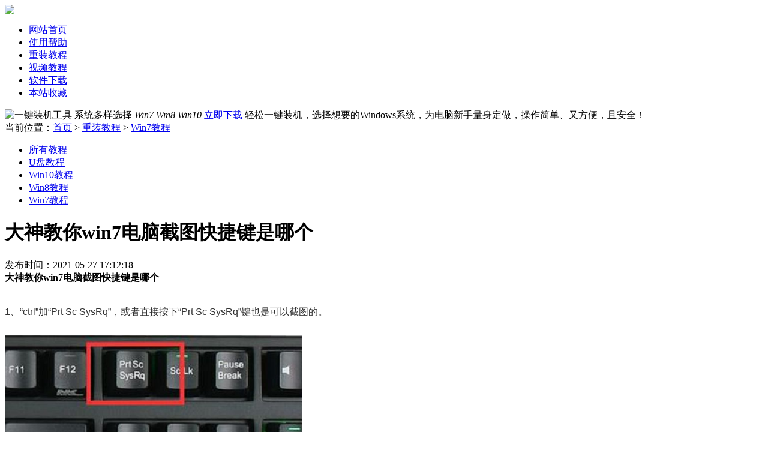

--- FILE ---
content_type: text/html
request_url: https://www.yijianzj.com/w7jc/1687.html
body_size: 22167
content:
<!DOCTYPE html PUBLIC "-//W3C//DTD XHTML 1.0 Transitional//EN" "http://www.w3.org/TR/xhtml1/DTD/xhtml1-transitional.dtd">
<html xmlns="http://www.w3.org/1999/xhtml">
<head>
<meta http-equiv="Content-Type" content="text/html; charset=gbk" />
<meta http-equiv="x-ua-compatible" content="IE=8,9,10,11" >
<title>大神教你win7电脑截图快捷键是哪个-好用一键装机工具</title>
<meta name="keywords" content="神教,win7,电脑,截图,快捷键,哪个,神教,win7,电" />
<meta name="description" content="大神教你win7电脑截图快捷键是哪个" />
<link href="/templets/xiaoma/css/style.css" rel="stylesheet" type="text/css" />
<script src="/templets/xiaoma/js/jquery.min.js"></script>
<!--百度统计代码-->  
<script>
var _hmt = _hmt || [];
(function() {
  var hm = document.createElement("script");
  hm.src = "https://hm.baidu.com/hm.js?0a214d034d7816b5940354a98415d08e";
  var s = document.getElementsByTagName("script")[0]; 
  s.parentNode.insertBefore(hm, s);
})();
</script>  
<!--百度自动推送代码--> 
<script>
(function(){
    var bp = document.createElement('script');
    var curProtocol = window.location.protocol.split(':')[0];
    if (curProtocol === 'https') {
        bp.src = 'https://zz.bdstatic.com/linksubmit/push.js';
    }
    else {
        bp.src = 'http://push.zhanzhang.baidu.com/push.js';
    }
    var s = document.getElementsByTagName("script")[0];
    s.parentNode.insertBefore(bp, s);
})();
</script>

</head>

<body>

<!--导航栏开始-->
<div class="top">
<div class="head w">
  <div><a href="https://www.yijianzj.com/"><img src="/templets/xiaoma/images/logo.jpg" /></a></div>
  <ul>
    <li><a href="https://www.yijianzj.com/">网站首页</a></li>
	<li class=""><a href="https://www.yijianzj.com/syjc/" class="">
使用帮助</a></li> <li class="stop"><a href="https://www.yijianzj.com/czjc/" class="stop">
重装教程</a></li> <li class=""><a href="https://www.yijianzj.com/spjc/" class="">
视频教程</a></li> <li class=""><a href="https://www.yijianzj.com/softdown/" class="">
软件下载</a></li>     <li class="shouc"><a href="javascript:;" onclick="try{window.external.AddFavorite(location.href,document.title);}catch(e){alert('加入收藏失败，请使用Ctrl+D进行添加,或手动在浏览器里进行设置.');}">本站收藏</a></li>
  </ul>
</div>
</div>
<!--导航栏结束-->

<!--横幅开始-->
<div class="ny_b">
<div class="w">
   <div class="bg">
      <span class="mc"><img alt="一键装机工具" src="/templets/xiaoma/images/yjzjgj.png" /></span>
      <span class="xt">系统多样选择  <i>Win7  Win8  Win10</i></span>
      <span class="xz"><a href="http://42.4.52.137:36746/soft/YIJIANZJ_GWT.exe" target="_blank">立即下载</a></span>
      <span class="sm">轻松一键装机，选择想要的Windows系统，为电脑新手量身定做，操作简单、又方便，且安全！</span>   </div>
</div>
</div>
<!--横幅结束-->
<script>
$(function(){
var query = window.location;
if(query=='http://www.yijianzj.com/czjc/' || query=='http://www.yijianzj.com/czjc' || query=='https://www.yijianzj.com/czjc/' || query=='https://www.yijianzj.com/czjc'|| query=='yijianzj.com/czjc' || query=='http:www.yijianzj.com/czjc'){
    $("#allcate").attr('class','zt');
}
})
</script>
<!--文章开始-->
<div class="gongn">
<div class="w">
   <div class="weizhi">当前位置：<a href="https://www.yijianzj.com/">首页</a>&nbsp;>&nbsp;<a href="https://www.yijianzj.com/czjc/">重装教程</a>&nbsp;>&nbsp;<a href="https://www.yijianzj.com/w7jc/">Win7教程</a></div>

   <div class="ny_t">
      <div class="daoh">
        <ul>
          <li><a id="allcate" class="" href="/czjc">所有教程</a></li>
<li class=""><a href="/upjc/">U盘教程</a></li>
<li class=""><a href="/wsjc/">Win10教程</a></li>
<li class=""><a href="/w8jc/">Win8教程</a></li>
<li class="zt"><a href="/w7jc/">Win7教程</a></li>

        </ul>
      </div>
      
      
      <div class="wz_z">
             <div class="details">
                <h1 class="details_bt">大神教你win7电脑截图快捷键是哪个</h1>
                <span class="details_rq">发布时间：2021-05-27 17:12:18</span>
                <div class="details_nr">
				<strong>大神教你win7电脑截图快捷键是哪个</strong><br />
<br />
<br />
<p style="margin: 0px; color: rgb(51, 51, 51); font-family: &quot;Microsoft YaHei&quot;, SimSun, Tahoma, Verdana, Arial, sans-serif; font-size: 16px; text-align: justify;">
	1、&ldquo;ctrl&rdquo;加&ldquo;Prt Sc SysRq&rdquo;，或者直接按下&ldquo;Prt Sc SysRq&rdquo;键也是可以截图的。</p>
<p style="margin: 0px; color: rgb(51, 51, 51); font-family: &quot;Microsoft YaHei&quot;, SimSun, Tahoma, Verdana, Arial, sans-serif; font-size: 16px; text-align: center;">
	&nbsp;</p>
<div class="oringImgBox" style="font-size: 16px; position: relative; cursor: pointer;">
	<img alt="" src="https://www.yijianzj.com/uploads/allimg/210527/1G4034914-0.png" style="border: 0px; vertical-align: middle; max-width: 640px; margin-top: 10px; margin-bottom: 10px;" /></div>
<div class="oringImgBox" style="font-size: 16px; position: relative; cursor: pointer;">
	<img alt="电脑截图快捷键ctrl" src="https://www.yijianzj.com/uploads/allimg/210527/1G4033025-1.png" style="border: 0px; vertical-align: middle; max-width: 640px; margin-top: 10px; margin-bottom: 10px;" /></div>
<p>
	&nbsp;</p>
<p style="margin: 0px; color: rgb(51, 51, 51); font-family: &quot;Microsoft YaHei&quot;, SimSun, Tahoma, Verdana, Arial, sans-serif; font-size: 16px; text-align: justify;">
	　　2、windows10截图快捷键：ctrl+shift（上档键）+A。</p>
<p style="margin: 0px; color: rgb(51, 51, 51); font-family: &quot;Microsoft YaHei&quot;, SimSun, Tahoma, Verdana, Arial, sans-serif; font-size: 16px; text-align: center;">
	&nbsp;</p>
<div class="oringImgBox" style="font-size: 16px; position: relative; cursor: pointer;">
	<img alt="电脑截图快捷键ctrl" src="https://www.yijianzj.com/uploads/allimg/210527/1G4032241-2.jpg" style="border: 0px; vertical-align: middle; max-width: 640px; margin-top: 10px; margin-bottom: 10px;" /></div>
<p>
	&nbsp;</p>
<p style="margin: 0px; color: rgb(51, 51, 51); font-family: &quot;Microsoft YaHei&quot;, SimSun, Tahoma, Verdana, Arial, sans-serif; font-size: 16px; text-align: justify;">
	　　PS：以上的快捷键笔记本和台式电脑都是通用的，只要是windows系统哦。</p>
<p style="margin: 0px; color: rgb(51, 51, 51); font-family: &quot;Microsoft YaHei&quot;, SimSun, Tahoma, Verdana, Arial, sans-serif; font-size: 16px; text-align: justify;">
	<strong>　　方法二</strong></p>
<p style="margin: 0px; color: rgb(51, 51, 51); font-family: &quot;Microsoft YaHei&quot;, SimSun, Tahoma, Verdana, Arial, sans-serif; font-size: 16px; text-align: justify;">
	　　直接win+shift+s调出截图命令，截图完成后点击保存到剪贴板的截图，点击另存为，选择存放位置，保存即可。</p>
<p style="margin: 0px; color: rgb(51, 51, 51); font-family: &quot;Microsoft YaHei&quot;, SimSun, Tahoma, Verdana, Arial, sans-serif; font-size: 16px; text-align: center;">
	&nbsp;</p>
<div class="oringImgBox" style="font-size: 16px; position: relative; cursor: pointer;">
	<img alt="" src="https://www.yijianzj.com/uploads/allimg/210527/1G40335S-3.jpg" style="border: 0px; vertical-align: middle; max-width: 640px; margin-top: 10px; margin-bottom: 10px;" /></div>
<div class="oringImgBox" style="font-size: 16px; position: relative; cursor: pointer;">
	<img alt="" src="https://www.yijianzj.com/uploads/allimg/210527/1G403J41-4.jpg" style="border: 0px; vertical-align: middle; max-width: 640px; margin-top: 10px; margin-bottom: 10px;" /></div>
<div class="oringImgBox" style="font-size: 16px; position: relative; cursor: pointer;">
	<img alt="" src="https://www.yijianzj.com/uploads/allimg/210527/1G40339C-5.jpg" style="border: 0px; vertical-align: middle; max-width: 640px; margin-top: 10px; margin-bottom: 10px;" /></div>
<div class="oringImgBox" style="font-size: 16px; position: relative; cursor: pointer;">
	<img alt="" src="https://www.yijianzj.com/uploads/allimg/210527/1G4035257-6.jpg" style="border: 0px; vertical-align: middle; max-width: 640px; margin-top: 10px; margin-bottom: 10px;" /></div>
<div class="oringImgBox" style="font-size: 16px; position: relative; cursor: pointer;">
	<img alt="电脑截图快捷键ctrl" src="https://www.yijianzj.com/uploads/allimg/210527/1G403E06-7.jpg" style="border: 0px; vertical-align: middle; max-width: 640px; margin-top: 10px; margin-bottom: 10px;" /></div>
<p>
	&nbsp;</p>
<p style="margin: 0px; color: rgb(51, 51, 51); font-family: &quot;Microsoft YaHei&quot;, SimSun, Tahoma, Verdana, Arial, sans-serif; font-size: 16px; text-align: justify;">
	<strong>　　方法三</strong></p>
<p style="margin: 0px; color: rgb(51, 51, 51); font-family: &quot;Microsoft YaHei&quot;, SimSun, Tahoma, Verdana, Arial, sans-serif; font-size: 16px; text-align: justify;">
	　　登录QQ，接着按下ctrl+alt+A调出截图命令，截图完成后，点击保存，即可选择保存位置。</p>
<p style="margin: 0px; color: rgb(51, 51, 51); font-family: &quot;Microsoft YaHei&quot;, SimSun, Tahoma, Verdana, Arial, sans-serif; font-size: 16px; text-align: center;">
	&nbsp;</p>
<div class="oringImgBox" style="font-size: 16px; position: relative; cursor: pointer;">
	<img alt="" src="https://www.yijianzj.com/uploads/allimg/210527/1G4031029-8.jpg" style="border: 0px; vertical-align: middle; max-width: 640px; margin-top: 10px; margin-bottom: 10px;" /></div>
<div class="oringImgBox" style="font-size: 16px; position: relative; cursor: pointer;">
	<img alt="" src="https://www.yijianzj.com/uploads/allimg/210527/1G4033X8-9.jpg" style="border: 0px; vertical-align: middle; max-width: 640px; margin-top: 10px; margin-bottom: 10px;" /></div>
<div class="oringImgBox" style="font-size: 16px; position: relative; cursor: pointer;">
	<img alt="" src="https://www.yijianzj.com/uploads/allimg/210527/1G4034614-10.jpg" style="border: 0px; vertical-align: middle; max-width: 640px; margin-top: 10px; margin-bottom: 10px;" /></div>
<div class="oringImgBox" style="font-size: 16px; position: relative; cursor: pointer;">
	<img alt="电脑截图快捷键ctrl" src="https://www.yijianzj.com/uploads/allimg/210527/1G4035N7-11.jpg" style="border: 0px; vertical-align: middle; max-width: 640px; margin-top: 10px; margin-bottom: 10px;" /></div>
<p>
	&nbsp;</p>
<p style="margin: 0px; color: rgb(51, 51, 51); font-family: &quot;Microsoft YaHei&quot;, SimSun, Tahoma, Verdana, Arial, sans-serif; font-size: 16px; text-align: justify;">
	　　部分用户可能电脑型号不一样，但系统版本一致都适合该方法。</p>
<p style="margin: 0px; color: rgb(51, 51, 51); font-family: &quot;Microsoft YaHei&quot;, SimSun, Tahoma, Verdana, Arial, sans-serif; font-size: 16px; text-align: justify;">
	<strong>　　电脑截图快捷键的扩展内容</strong></p>
<p style="margin: 0px; color: rgb(51, 51, 51); font-family: &quot;Microsoft YaHei&quot;, SimSun, Tahoma, Verdana, Arial, sans-serif; font-size: 16px; text-align: justify;">
	<strong>　　一、QQ截图：</strong></p>
<p style="margin: 0px; color: rgb(51, 51, 51); font-family: &quot;Microsoft YaHei&quot;, SimSun, Tahoma, Verdana, Arial, sans-serif; font-size: 16px; text-align: justify;">
	　　登录qq后，然后按快捷键&ldquo;Ctrl+Alt+A&rdquo;，即可进入QQ截图模式。然后用鼠标框选截图区域就行了。</p>
<p style="margin: 0px; color: rgb(51, 51, 51); font-family: &quot;Microsoft YaHei&quot;, SimSun, Tahoma, Verdana, Arial, sans-serif; font-size: 16px; text-align: center;">
	&nbsp;</p>
<div class="oringImgBox" style="font-size: 16px; position: relative; cursor: pointer;">
	<img alt="电脑截图快捷键ctrl" src="https://www.yijianzj.com/uploads/allimg/210527/1G4032614-12.png" style="border: 0px; vertical-align: middle; max-width: 640px; margin-top: 10px; margin-bottom: 10px;" /></div>
<p>
	&nbsp;</p>
<p style="margin: 0px; color: rgb(51, 51, 51); font-family: &quot;Microsoft YaHei&quot;, SimSun, Tahoma, Verdana, Arial, sans-serif; font-size: 16px; text-align: justify;">
	<strong>　　二、微信截图：</strong></p>
<p style="margin: 0px; color: rgb(51, 51, 51); font-family: &quot;Microsoft YaHei&quot;, SimSun, Tahoma, Verdana, Arial, sans-serif; font-size: 16px; text-align: justify;">
	　　登录微信后，按下&ldquo;Alt+A&rdquo;进入截图，然后使用鼠标框选截图的区域就行了。</p>
<p style="margin: 0px; color: rgb(51, 51, 51); font-family: &quot;Microsoft YaHei&quot;, SimSun, Tahoma, Verdana, Arial, sans-serif; font-size: 16px; text-align: center;">
	&nbsp;</p>
<div class="oringImgBox" style="font-size: 16px; position: relative; cursor: pointer;">
	<img alt="电脑截图快捷键ctrl" src="https://www.yijianzj.com/uploads/allimg/210527/1G403GD-13.jpg" style="border: 0px; vertical-align: middle; max-width: 640px; margin-top: 10px; margin-bottom: 10px;" /></div>
<p>
	&nbsp;</p>
<p style="margin: 0px; color: rgb(51, 51, 51); font-family: &quot;Microsoft YaHei&quot;, SimSun, Tahoma, Verdana, Arial, sans-serif; font-size: 16px; text-align: justify;">
	<strong>　　三、钉钉截图：</strong></p>
<p style="margin: 0px; color: rgb(51, 51, 51); font-family: &quot;Microsoft YaHei&quot;, SimSun, Tahoma, Verdana, Arial, sans-serif; font-size: 16px; text-align: justify;">
	　　登录钉钉后，我们按下组合键&rdquo;Ctrl+Shift+A&ldquo;进入截图模式，可以用鼠标选择框选截图的区域。</p>
<p style="margin: 0px; color: rgb(51, 51, 51); font-family: &quot;Microsoft YaHei&quot;, SimSun, Tahoma, Verdana, Arial, sans-serif; font-size: 16px; text-align: center;">
	&nbsp;</p>
<div class="oringImgBox" style="font-size: 16px; position: relative; cursor: pointer;">
	<img alt="电脑截图快捷键ctrl" src="https://www.yijianzj.com/uploads/allimg/210527/1G403Nc-14.jpg" style="border: 0px; vertical-align: middle; max-width: 640px; margin-top: 10px; margin-bottom: 10px;" /></div>
<p>
	&nbsp;</p>
<p style="margin: 0px; color: rgb(51, 51, 51); font-family: &quot;Microsoft YaHei&quot;, SimSun, Tahoma, Verdana, Arial, sans-serif; font-size: 16px; text-align: justify;">
	<strong>　　四、浏览器截图：</strong></p>
<p style="margin: 0px; color: rgb(51, 51, 51); font-family: &quot;Microsoft YaHei&quot;, SimSun, Tahoma, Verdana, Arial, sans-serif; font-size: 16px; text-align: justify;">
	　　这里以360高速浏览器为例，指定区域截图为&ldquo;Crrl+Shift+X&rdquo;。完整网页截图为&ldquo;Crrl+M&rdquo;。</p>
<p style="margin: 0px; color: rgb(51, 51, 51); font-family: &quot;Microsoft YaHei&quot;, SimSun, Tahoma, Verdana, Arial, sans-serif; font-size: 16px; text-align: center;">
	&nbsp;</p>
<div class="oringImgBox" style="font-size: 16px; position: relative; cursor: pointer;">
	<img alt="电脑截图快捷键ctrl" src="https://www.yijianzj.com/uploads/allimg/210527/1G403AF-15.jpg" style="border: 0px; vertical-align: middle; max-width: 640px; margin-top: 10px; margin-bottom: 10px;" /></div>
<p>
	&nbsp;</p>
                  本文链接地址： <a href="">
                </div>
                <ul class="page_number">
                  <li class="pianshu">
  
上一篇：<a href="/w7jc/1679.html" >技术处理Win7系统搜索自动中断怎…</a>
 
 
				  </li>
                  <li class="jiange"></li>
                  <li class="pianshu">
 
下一篇：<a href="/w7jc/1689.html">WIN7操作系统GHOST版无法保存打印 </a>
  
 				  </li>
                </ul>
             </div>
             <div class="caininxh">
                <div class="cainin_bt"><div class="zhongwen">猜您喜欢</div><div class="yingwen">Guess you like it.</div></div>
                <div class="cainin_t">
                   <ul>

					  
<li><i></i><a href="https://www.yijianzj.com/wsjc/1000070000003205.html" target="_blank">Win10升级网速慢怎么办？修改组策略加快网速教程</a></li>
<li><i></i><a href="https://www.yijianzj.com/wsjc/1000070000003200.html" target="_blank">win10检查声卡驱动版本方法</a></li>
<li><i></i><a href="https://www.yijianzj.com/wsjc/1000070000003199.html" target="_blank">Win10系统鼠标指针一直乱飘怎么回事？</a></li>
<li><i></i><a href="https://www.yijianzj.com/wsjc/1000070000003198.html" target="_blank">Win10电脑Steam打不开怎么办？Steam打不开教程</a></li>
<li><i></i><a href="https://www.yijianzj.com/wsjc/1000070000003197.html" target="_blank">Win8系统怎么设置默认浏览器</a></li>
<li><i></i><a href="https://www.yijianzj.com/wsjc/1000070000003196.html" target="_blank">Win11升级后卡顿怎么办？Win11升级后卡顿的解决方法</a></li>
<li><i></i><a href="https://www.yijianzj.com/wsjc/1000070000003195.html" target="_blank">Win10版本回退又自动更新怎么办？</a></li>
<li><i></i><a href="https://www.yijianzj.com/wsjc/1000070000003194.html" target="_blank">电脑nvidia控制面板闪退的解决方法</a></li>
<li><i></i><a href="https://www.yijianzj.com/wsjc/1000070000003193.html" target="_blank">戴尔电脑蓝屏0x0000007B怎么办</a></li>
<li><i></i><a href="https://www.yijianzj.com/wsjc/1000070000003192.html" target="_blank">电脑开机缺少dll文件怎么办？缺少dll文件无法开机解决方法</a></li>
                   </ul>
                </div>
             </div>
      </div>
      
      
      <div class="wz_n"></div>
      <div class="wz_y">
         <div class="tuic">
            <div class="kuai">
               <div class="s"></div>
               <div class="x">
                  <div class="zuo"><img src="/templets/xiaoma/images/xinwentb_01.jpg" /></div>
                  <div class="zhong">
                     <div class="zw">重装教程</div>
                     <div class="yw">Reloading tutorial</div>
                  </div>
               </div>
            </div>
            <ul class="r-list">
<li><i class="num_hot">1</i><a href="https://www.yijianzj.com/wsjc/1000070000003205.html" target="_blank">Win10升级网速慢怎么办？修改组策略加快网速教程</a></li>
<li><i class="num_hot">2</i><a href="https://www.yijianzj.com/wsjc/1000070000003200.html" target="_blank">win10检查声卡驱动版本方法</a></li>
<li><i class="num_hot">3</i><a href="https://www.yijianzj.com/wsjc/1000070000003199.html" target="_blank">Win10系统鼠标指针一直乱飘怎么回事？</a></li>
<li><i class="num">4</i><a href="https://www.yijianzj.com/wsjc/1000070000003198.html" target="_blank">Win10电脑Steam打不开怎么办？Steam打不开教程</a></li>
<li><i class="num">5</i><a href="https://www.yijianzj.com/wsjc/1000070000003197.html" target="_blank">Win8系统怎么设置默认浏览器</a></li>
<li><i class="num">6</i><a href="https://www.yijianzj.com/wsjc/1000070000003196.html" target="_blank">Win11升级后卡顿怎么办？Win11升级后卡顿的解决方法</a></li>
<li><i class="num">7</i><a href="https://www.yijianzj.com/wsjc/1000070000003195.html" target="_blank">Win10版本回退又自动更新怎么办？</a></li>
<li><i class="num">8</i><a href="https://www.yijianzj.com/wsjc/1000070000003194.html" target="_blank">电脑nvidia控制面板闪退的解决方法</a></li>
<li><i class="num">9</i><a href="https://www.yijianzj.com/wsjc/1000070000003193.html" target="_blank">戴尔电脑蓝屏0x0000007B怎么办</a></li>
<li><i class="num">10</i><a href="https://www.yijianzj.com/wsjc/1000070000003192.html" target="_blank">电脑开机缺少dll文件怎么办？缺少dll文件无法开机解决方法</a></li>
            </ul> 
         </div>
         
         <div class="tuic">
            <div class="kuai">
               <div class="s"></div>
               <div class="x">
                  <div class="zuo"><img src="/templets/xiaoma/images/xinwentb_01.jpg" /></div>
                  <div class="zhong">
                     <div class="zw">软件下载</div>
                     <div class="yw">Software download</div>
                  </div>
               </div>
            </div>
            <ul class="r-list">
<li><i class="num_hot">1</i><a href="/softdown/laomaotao/1205.html" target="_blank">毛桃一键重装系统工具V9.7.3正式版官方下载</a></li>
<li><i class="num_hot">2</i><a href="/softdown/laomaotao/1204.html" target="_blank">老毛桃一键重装系统工具V9.6.1绿色版官方下载</a></li>
<li><i class="num_hot">3</i><a href="/softdown/laomaotao/1203.html" target="_blank">老毛桃一键重装系统工具V9.5.7增强版官方下载</a></li>
<li><i class="num">4</i><a href="/softdown/laomaotao/1202.html" target="_blank">老毛桃一键重装系统工具V9.7.1免费版官方下载</a></li>
<li><i class="num">5</i><a href="/softdown/laomaotao/1201.html" target="_blank">老毛桃一键重装系统工具V9.5.体验版官方下载</a></li>
<li><i class="num">6</i><a href="/softdown/laomaotao/1200.html" target="_blank">老毛桃一键重装系统工具V2.3.2全能版官方下载</a></li>
<li><i class="num">7</i><a href="/softdown/laomaotao/1198.html" target="_blank">老毛桃一键重装系统工具V1.4抢先版官方下载</a></li>
<li><i class="num">8</i><a href="/softdown/laomaotao/1199.html" target="_blank">老毛桃一键重装系统工具V4.2.1修正版官方下载</a></li>
<li><i class="num">9</i><a href="/softdown/baiyun/1194.html" target="_blank">白云一键重装系统软件V2.0在线版-重装系统</a></li>
<li><i class="num">10</i><a href="/softdown/baiyun/1193.html" target="_blank">白云一键重装系统软件V7.5通用版-重装系统</a></li>
            </ul> 
         </div>
         
         <div class="guanggt"><a href="http://42.4.52.137:36746/soft/YIJIANZJ_GWT.exe" target="_blank"><img src="/templets/xiaoma/images/ny_gunaggt.jpg" /></a></div>
         
      </div>
   </div>
</div>
</div>
<!--文章结束-->

<!--版权开始-->
<div class="banquan">
<div class="w">
   <div class="bq_zl">
       <span>Copyright &#169; 2010-2025 https://www.yijianzj.com/ 一键装机工具版权所有</span>
   </div>
</div>
</div>
<!--版权结束-->

<div class="toolbar">
   <a title="扫描二维码添加技术QQ群" class="toolbar-item toolbar-item-weixin">
   <span class="toolbar-layer"><img src="/images/timg.gif"></span>   </a>
   <a target="_blank" title="一键装机工具交流群" href="//shang.qq.com/wpa/qunwpa?idkey=53d2edd1ef0b1e47bd40ac9e2b0124e6878f413d08b84363bf39a9ec8230c20d" class="toolbar-item toolbar-item-feedback"></a>
   <a title="返回顶部" href="javascript:scroll(0,0)" id="top" class="toolbar-item toolbar-item-top"></a></div>
<div style="display:none"><script type="text/javascript" src="https://s4.cnzz.com/z_stat.php?id=1278650332&web_id=1278650332"></script></div>
<script>
var _hmt = _hmt || [];
(function() {
  var hm = document.createElement("script");
  hm.src = "https://hm.baidu.com/hm.js?6dbe892563b08c412c0464a6b20934e1";
  var s = document.getElementsByTagName("script")[0]; 
  s.parentNode.insertBefore(hm, s);
})();
</script>
</body>
</html>
